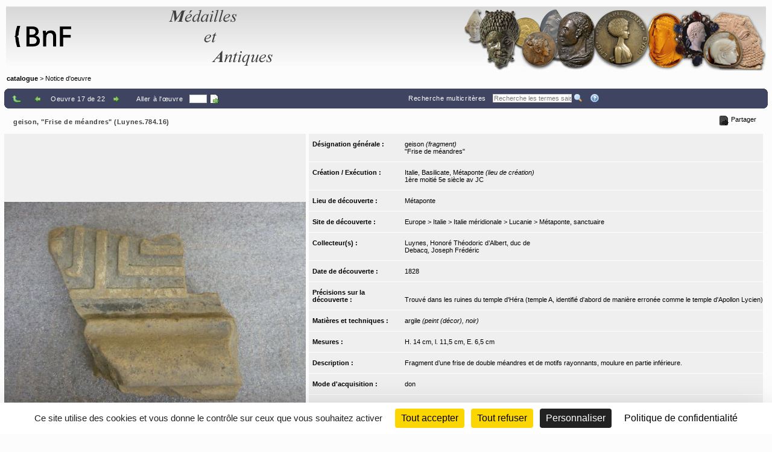

--- FILE ---
content_type: text/css;charset=UTF-8
request_url: https://medaillesetantiques.bnf.fr/rsrc/css/collectionBuilder/wmCommonResponsiveDesignStyle.css?v=9.23.10
body_size: 1055
content:
/*
* 2021 A&A Partners WebMuseo common CSS specs for CollectionBuilder pages, for a default and common Responsive Design
* This file manages the elements style - decorative - specs
* Author: J�r�me Chauvin for A&A Partners
*/


/* ****************** */
/* Adaptative Design  */
/* ****************** */


@media (max-width: 992px) {

	#mainContent td,
	#mainContent th {
	    border: none;
	}
		
	.nav.primary div, 
	.nav.primary table, 
	.nav.primary .navLeft, 
	.nav.primary .navRight, 
	.searchBody .cont1, 
	.searchBody .cont1 .cont2, 
	.ficheBody .textContent {
	    background-image: none !important;
	}
}

/* Tablet and smaller */
@media (max-width: 800px) {

	/*
	nav * {
		font-size: 11px;
	}
	*/
	
	.MenuModule .menuBody.subVertical .menuItem {
	    border-top: none !important;
	}
	
	
	/* --- Search Page  --- */
	#mainContainer.ws_searchPage .searchBody .searchFields * {
	    font-size: 12px;
	}	
	

	#mainContainer.ws_searchPage #mainContent .searchBody .cont1 {
		background-color: transparent; 
	}
	
	.call-action .share-tab {
	    border-left: 1px solid #a79687;
	}
	
	.nav .menuBody.subHorizontal.menuCollection > .menuItem.has-sub > .menuHeader .menuTxt {
	    /*text-shadow: 0.1em 0.25em 0.2em;*/ /* no color, it will take the defined color for the text */
	    font-weight: bold;
	}
}


#copyright.aa-partners.webmuseo {
	white-space: normal;
}

/***********************************************
 **      WM responsive mode table 
 ***********************************************/
@media screen and (max-width: 750px) and (orientation: portrait) {
	#mainContainer.wm_resultsPage #mainContent .wide .noPrint .navLeft .navLeftButtons.topNavLeftButtons .menuItem.rootMenu.has-sub:after {
	   content: var(--tableModeInformation);
       background: var(--lightGrey);
       border-radius: 15px;
       box-shadow: rgba(0, 0, 0, 0.24) 0px 3px 8px;
       font-size: 18px;
       color: var(--redFontColor);
       text-wrap: pretty;
       background-image: url(../../img/mobile-icon.svg);
       background-repeat: no-repeat;
       background-position: top;
       background-position-y: 0.3em;
	}
}

@media screen and (max-width: 821px) {
	#mainContainer.wm_resultsPage #mainContent .viewBody thead tr {
		border-bottom: 1px solid var(--black)!important;
	}
}



--- FILE ---
content_type: text/css;charset=UTF-8
request_url: https://medaillesetantiques.bnf.fr/ws/catalogue/css/main-style.css
body_size: 2538
content:
/*
 * @author: J�r�me Chauvin for A&A Partners (www.aa-part.com) and WebMuseo (www.webmuseo.com)
 * creation date: 2009-04-24
 * common style for all web browsers
 */
/*---- Styles  ----*/
/* ---------------------------------------------- */
/* --- Base Html elements style specificities --- */
/* ---------------------------------------------- */

html {
	direction: ltr;
	cursor: default; /* le texte aura comme curseur la fl�che au lieu du curseur de s�lection */
}

body {
	background-color: #fcfcfc !important;
	
}

a img {
	border: none;
}


label {
	cursor: pointer;
}

p {
	/*font-size: 0.8em;*/
}

.hiddenTitle {
	/*display: none;*/
	visibility: hidden;
}

/***********************************************
 **                 HEADER
 ***********************************************/


.headerBackground {
	background: transparent url('../img/barre.png') repeat-x scroll 0% 0%;
}

/*
.headerForeground {
	background: transparent url('../img/bandeau-logo-titre.png') no-repeat scroll 0% 0%;
}
*/

.headerForegroundRight {
	background: transparent url('../img/bandeau-frise.png') no-repeat scroll 0% 0%;
	/*
	background: url("../img/bandeau-frise.png") repeat-x scroll 0 0 transparent;
	*/
}



#logo {
  float: left;
}


#header img, #header h1 {
        display: inline;
        padding: 10px;
        white-space: nowrap;
        border-width: 0px;
}

#header a, 
#header a:hover {
        text-decoration: none;
}

#header h1 {
        font-size: 1.6em;
}

#cheminDeFer {
	/*font-size: 0.8em;*/
}

#cheminDeFer  a.main {
	font-weight: bold;
}

#cheminDeFer  a {
	text-decoration: none;
}

/***********************************************
 **                MENU BAR
 ***********************************************/

#menubar {
	/*font-size: 0.8em;*/
}

#menubar * {
	display: inline;
}

#menubar a,
#searchBox a {
	text-decoration: none;
}

#menubar a.actualPage {
	font-size: 1.1em;
	font-weight: bold;
}


#menubar input,
#searchBox input {
	border-style: none;
}

#menubar a:hover,
#searchBox a:hover {
	text-decoration: underline;
}

#menubar #btonPrivate {
	background-color: transparent;
}

/***********************************************
 **               MAIN CONTENT
 ***********************************************/

a.titleLink {
	text-decoration: none;
}

a.titleLink:hover {
	text-decoration: underline;
}

.makeMeMyToolTip img {
    opacity: 0.5;
	filter: alpha(opacity=50);
	-moz-opacity: 0.5;	
}

.makeMeMyToolTip img.tnail {
    opacity: 1;
    filter: alpha(opacity=100);
	-moz-opacity: 1;	
}



#messageList, #newsList, #dataList {
	/*border-right-style: dotted;*/
}





.curvyCornersRound1 {
	border-radius: 1ex;
	-webkit-border-radius: 1ex;
	-moz-border-radius: 1ex;
}

.curvyCornersRound2 {
	border-radius: 2ex;
	-webkit-border-radius: 2ex;
	-moz-border-radius: 2ex;
}

.curvyCornersRound3 {
	border-radius: 3ex;
	-webkit-border-radius: 3ex;
	-moz-border-radius: 3ex;
}


#content #gallery #searchBox form fieldset {
	border: none;
}

#content #gallery #searchBox #quickSearch { 
	border: 1px solid #ccc;
}


#content #gallery #btonQuickSearch,
#content #gallery #btonAdvSearch::after {
	/* simple point position: */
	/*
	background: url("../img/sprite.png") -489px 2px no-repeat;
	*/
	
	/* grey right arrow position: */
	background: url("../img/sprite.png") -356px -586px no-repeat;
}


#content #gallery img {
	display: block;
}

#content #gallery div.updateInfo img {
	display: inline;
}

div.updateInfo a {
	text-decoration: none;
}

#content #gallery p span.museumHomeGo {
	/*background: transparent url('/rsrc/img/house_go.gif') no-repeat;*/
	background: transparent url('/rsrc/img/bullet_go.gif') no-repeat;
}

#content #gallery p span.cityName {
	font-weight: bold;
}

#content h2 {
	font-size: 1.1em;
	border-bottom-style: solid;
}

#content h3 a {
	text-decoration: none;
}

#content h3 a:hover {
	text-decoration: underline;
}

#content .subShowcase a img {
	/*border: none;*/
	border-color: transparent;
}

#content .subShowcase a img,
#content .subShowcase a:hover img {
	border-style: solid;
}


div.previousAndNextLinks {
	font-size: 0.7em;	
}

#dataList .data .dataIllustration {
	font-size: 0.8em;
	font-style: italic;
}

#messageList .item,
#newsList .item,
#dataList .data {
	border-bottom: 1px dotted lightgrey;
}


#messageList .updateDate,
#newsList .updateDate {
	font-size: 0.8em;
	font-style: italic;
}

#messageList div.item h5,
#messageList div.item div.update,
#newsList div.item h5,
#newsList div.item div.update,
#dataList div.item h5,
#dataList div.item div.update,
div.pageUpdate {
	color: #B96D00;
	font-size: 0.7em;
	font-style: italic;
	font-weight: normal;
}

#subShowcasesBlock div.addNewElement {
	text-align: center;
}

div.addNewElement {
	font-size: 0.8em;
}



/***********************************************
 **                FOOTER
 ***********************************************/

.footerDefaultLink, 
.footerDefaultLinkLeft, 
.footerDefaultLinkRight, 
.footerDefaultLinkCenter {
	text-decoration: none;
	font-size: 0.9em;
	font-family: Verdana, Arial, Helvetica, sans-serif;
	/*border-style: dotted;
	border-color: gray;
	*/
	color: #ccc;
}



#footerContent a {
	text-decoration: none;
}

/***********************************************
 **                EXPO
 ***********************************************/

.showcaseImgInformations {
	font-size: 0.9em;
}

.subShowcase {
	border-style : solid;
}

div.showcaseObjectsImageAnimation {
	/*background-color: black;*/
	background-color: transparent;
}

div.showcasePaths {
	background: url('/rsrc/img/chart_line.png') no-repeat;	
}

div.showcasePaths span.label {
	font-size: 10pt;
}

.showcasePathItems li {
	display: inline;
	font-size: 0.7em;
}

.showcasePathItems li a {
	text-decoration: none;
}

.showcasePathItems li a:hover {
	text-decoration: underline;
}

ul.showcasePaths {
	margin-bottom: 1em;
	text-align: justify;
}


ul.showcasePaths li {
	display: inline;
	list-style: none;
}



ul.showcasePathItems li.firstShowcasePathItem {
	background: transparent url('/rsrc/img/bullet_green.png') no-repeat 0px 0px;
}



p.showcaseAuthor, p.author {
	font-weight: bold;
	font-style: italic;	
}


li.showcaseLink,
li.downloadFileLink,
li.linkToVisit,
li.showcaseObject,
li.showcaseObjectsList {
	list-style: none;
}

li.showcaseLink,
li.linkToVisit {
	/*background: transparent url('/rsrc/img/link.png') no-repeat 0px 4px;*/
	background: transparent url('/rsrc/img/bullet_go.gif') no-repeat 0px 0px;
}

li.downloadFileLink {
	background: transparent url('/rsrc/img/file_go.png') no-repeat 0px 0px;
}



li.showcaseObject {
	background: transparent url('/rsrc/img/notice_view_detail.png') no-repeat 0px 3px;
}

li.showcaseObjectsList{
	/*background: transparent url('/rsrc/img/noticesList.png') no-repeat 0px 0px;*/
}


li.showcaseLink span.showcaseLink,
li.downloadFileLink span.downloadFileLink,
li.linkToVisit span.linkToVisit,
li.showcaseObject span.showcaseObject,
li.showcaseObjectsList span.showcaseObjectsList {
	/*font-size: 0.7em;*/
}

li.showcaseLink span.showcaseLink a,
li.downloadFileLink span.downloadFileLink a,
li.linkToVisit span.linkToVisit a,
li.showcaseObject span.showcaseObject a,
li.showcaseObjectsList span.showcaseObjectsList a {
	font-size: 0.9em;
}

li.showcaseLink span.showcaseLink a {
	font-style: italic;
	text-decoration: none;
}

li.showcaseLink span.showcaseLink span.commentaire a.commentaireLink {
	font-size: 1em;
	text-decoration: none;
}

li.showcaseObjectsList span.showcaseObjectsList {
	background: transparent url(/rsrc/img/noticesList.png) no-repeat 0px 0px;
}

li.showcaseLink .commentaire {
	background: transparent url('/rsrc/img/commentaire.png') no-repeat 0px 0px;
	font-style: italic;
	font-size: 0.7em;
}


p.showcaseLinks,
p.linksToVisit {
	background: transparent url('/rsrc/img/world_link.png') no-repeat 0px 0px;
}

p.showcaseObjects {
	background: transparent url('/rsrc/img/eye.png') no-repeat 0px 0px;
}

p.linksToDownloadableFiles {
	background: transparent url('/rsrc/img/bt_download.png') no-repeat 0px 0px;
}

p.showcaseLinks span.label,
.showcaseObjects span.label,
p.linksToDownloadableFiles span.label,
p.linksToVisit span.label {
	font-size: 1.1em;
}


.showcaseTitle a {
	display:inline;
}


#addMoreSubShowcases {
	border: thin dotted black;
} 
 
#addMoreSubShowcases {
	text-align: center;	
	font-size: 0.8em;
}

#addMoreSubShowcases div.addNewElement {
	display: inline;
}

.helpTxt {
	font-size: 0.75em;
	font-style: italic;
}

/* ****************** */
/*      Specific      */
/* ****************** */


#navBar {
	font-size: 0.9em;
}


#navBar a.homeLink {
	font-weight:bold;
}

#navBar a {
	text-decoration:none;
}

/*
#navBar,
#navBar a,
#newsList div.item h5 {
	color:#985730;
}


div.nav primary, div.primary div, #menuBar, .csMain {
	background-color: #985730;
	color: #fff;
}

div.primary td, div.primary a {
	color: #fff;
}
*/


.nav a[rel='up']:hover,
.nav a[rel='prev']:hover,
.nav a[rel='next']:hover,
.nav a[rel='help']:hover,
.nav a.thickbox:hover,
a#TB_closeWindowButton {
	text-decoration: none;
}

#sharingToolsCell a#permaLink::before, 
#permalinkCell a#permalink::before {
    background-image: url('/rsrc/img/page_link.png?thumbl=40&thumbc=FFF');
}

#openSharingTools::before {
    background-image: url('/rsrc/img/page_go.png?thumbl=40&thumbc=FFF');
}



--- FILE ---
content_type: text/css;charset=UTF-8
request_url: https://medaillesetantiques.bnf.fr/rsrc/css/collectionBuilder/results-with-fa.css
body_size: 989
content:
@import url('defaultVars.css');
@import url('../../js/library/fontawesome/pro-6.7.2/css/all.css');
/* "sharp-solid" isn't included in the "all" and has to be added separately: */
@import url('../../js/library/fontawesome/pro-6.7.2/css/sharp-solid.css');


/*#viewData */.mosaic .tableBody .displayContainerOuter .displayContainer .imageLink.w-empty-file a {
    display: flex;
    font-size: inherit !important;
}



.empty-file.fa { /* fa-file fa-6x */
	width: inherit;
    height: inherit;
    position: relative;
    display: flex;
/*     background: var(--lightGrey); */
    font-size: 6em !important;
    align-content: center;
    align-items: center;
    align-self: center;
    
/*     text-shadow: var(--darkGrey) 0px 0px 0.05em; */
}

/* a bit bigger in the DataBrowser: */
#viewData .empty-file.fa { 
	font-size: 8em;
} 

.empty-file.fa::before,
.empty-file.fa::after {
    width: inherit;
    height: inherit;
    align-content: center;
}


--- FILE ---
content_type: application/x-javascript;charset=UTF-8
request_url: https://medaillesetantiques.bnf.fr/rsrc/js/mvc/collectionBuilder/PageDetailView.js?v=9.23.10
body_size: 7150
content:
"use strict";

define(['jquery', 'underscore', 'backbone', 'backbonerelational', 'GlobalUtilities', 'AbstractCollectionPageView', 'hammerjs'], function ($, _, Backbone, RelationalModel, GlobalUtilities, AbstractCollectionPageView, Hammer) {
  'use strict';

  var oView = AbstractCollectionPageView.extend({
    events: {
      'click .wmBtnAddToFolder': 'addToFolder',
      'click .wmBtnAddToBasket': 'addToBasket',
      'click .wmSkwBtnOpenForm': 'onClickShareKeywordOpenForm',
      'click .wmSkwBtnSubmitForm': 'onClickShareKeywordSubmitForm',
      'click .inputQuickSearch .btnConfirm': 'onClickQuickSearch',
      'click .inputGoToPage .btnConfirm': 'onClickGoToPage'
    },
    addToFolder: function addToFolder() {
      var ids = ['' + this.model.get('recId')];
      this.requestAddToFolder(ids);
    },
    addToBasket: function addToBasket() {
      var ids = ['' + this.model.get('recId')];
      this.requestAddToBasket(ids);
    },
    $sharedKeywordFormContainer: null,
    onClickShareKeywordOpenForm: function onClickShareKeywordOpenForm(event) {
      var $eventSrc = $(event.currentTarget);
      GlobalUtilities.openDialog(this.$sharedKeywordFormContainer);
    },
    onClickShareKeywordSubmitForm: function onClickShareKeywordSubmitForm(event) {
      event.preventDefault();
      var pThis = this;
      var inputKeyword = $('#sharedKeyWord').val().trim();
      if (inputKeyword == '') {
        pThis.showErrorMsg('Vérifiez les informations renseignées (champ obligatoire)');
        return false;
      }
      var msg = 'Vous avez renseigné :\n';
      msg += '------------------------------\n\n';
      msg += 'Mot-clé participatif : ' + inputKeyword + '\n\n';
      msg += 'Si ces informations vous conviennent, souhaitez-vous envoyer votre proposition ?';
      this.showPopupMsg(msg, {
        allowOutsideClick: false,
        showCancelButton: true,
        callbackConfirm: $.proxy(function () {
          pThis.model.setDisplayPageWaitingMask(true);
          $.ajax({
            async: false,
            url: pThis.model.get('hrefSharedKeywordSubmitForm'),
            type: 'post',
            data: {
              jsonData: JSON.stringify({
                newKeyword: inputKeyword
              })
            },
            dataType: 'json'
          }).done(function (json, textStatus, jqXHR) {
            if (json.status === true) {
              pThis.showPopupMsg(json.message, {
                callbackConfirm: function callbackConfirm() {
                  pThis.$sharedKeywordFormContainer.find('input').val('');
                  GlobalUtilities.closeDialog(pThis.$sharedKeywordFormContainer);
                },
                callbackCancel: function callbackCancel() {
                  pThis.$sharedKeywordFormContainer.find('input').val('');
                  GlobalUtilities.closeDialog(pThis.$sharedKeywordFormContainer);
                }
              });
            } else {
              pThis.showErrorMsg(json.message);
            }
          }).fail(function (jqXHR, textStatus, errorThrown) {
            pThis.showErrorMsg(errorThrown);
          }).always(function (arg1, textStatus, arg3) {
            setTimeout(function () {
              pThis.model.setDisplayPageWaitingMask(false);
            }, 1000);
          });
        }, this)
      });
      return false;
    },
    initializeSharedKeywordDialog: function initializeSharedKeywordDialog($elemContainer) {
      var dialogWidth = GlobalUtilities.getPortViewWidth(window) * 0.5;
      dialogWidth = Math.max(dialogWidth, 600);
      var optDialog = {
        modal: true,
        width: dialogWidth,
        resizable: true,
        open: function open() {
          $elemContainer.removeClass('hideForAction');
          $elemContainer.find('input').trigger('select');
        },
        autoOpen: false
      };
      GlobalUtilities.initDialog($elemContainer, optDialog);
    },
    /**
     * @override
     */
    initialize: function initialize(attributes, options) {
      AbstractCollectionPageView.prototype.initialize.apply(this, arguments);
      this.initSharedKeyword();
    },
    initSharedKeyword: function initSharedKeyword() {
      this.$sharedKeywordFormContainer = this.$el.find('#l-wmSharedKeyContainer-form');
      if (this.$sharedKeywordFormContainer.length === 0) {
        return;
      }
      var pThis = this;
      var $wmSharedKeyContainer = $('#l-wmSharedKeyContainer').detach();
      var $showcaseObjetContainer = $('.showcaseObjetContainer');
      $showcaseObjetContainer.prepend($wmSharedKeyContainer);
      this.$el.addClass('wmJs-pageWithSharedKeyword');
      pThis.initializeSharedKeywordDialog(this.$sharedKeywordFormContainer);
    },
    onClickGoToPage: function onClickGoToPageF(event) {
      var srcElement = event.target;
      var $srcElement = $(srcElement);
      var inputReference = $srcElement.attr('data-inputReference');
      var $inputReference = $srcElement.closest('.' + inputReference);
      var val = $inputReference.find('input').val();
      var nextUrl = window.location.href;
      if (val) {
        try {
          var nextPage = parseInt(val.trim(), 10);
          if (nextPage > 0) {
            nextUrl = GlobalUtilities.setParameterInURL(nextUrl, 'index', nextPage);
          }
        } catch (e) {}
      }
      window.location.replace(nextUrl);
    },
    /**
     * @override
     * @returns {oView}
     */
    render: function render() {
      AbstractCollectionPageView.prototype.render.apply(this, arguments);
      var pThis = this;
      this.$el.addClass('hideForLoading');
      this.renderToolBar();
      this.$el.removeClass('hideForLoading');
      var myElement = this.$el.find('#mainContainer').get(0);

      /** /!\ IMPORTANT
       In order to leave the mouse alone when user want to select a text, on a desktop experience
       (classic computer with mouse, or even selection with Keyboard, like CTRL+A or with the arrows keys)
       */
      delete Hammer.defaults.cssProps.userSelect;

      //Adds the "inputClass: Hammer.TouchInput" to only allow the swipe gestures when the device can do it
      //and to avoid it on a desktop/lap-top computer with a mouse while dragging or making a text selection
      //(which isn't a real "drag and drop" even for swipe left/right or up/down features).
      var hammertime = new Hammer(myElement, {
        direction: Hammer.DIRECTION_HORIZONTAL,
        inputClass: Hammer.TouchInput
      });
      hammertime.on('swipeleft', function (ev) {
        var $a = pThis.$el.find('#mainContainer .objectNext a');
        if ($a.length > 0) {
          var href = $a.attr('href');
          window.location.replace(href);
        }
      });
      hammertime.on('swiperight', function (ev) {
        var $a = pThis.$el.find('#mainContainer .objectPrev a');
        if ($a.length > 0) {
          var href = $a.attr('href');
          window.location.replace(href);
        }
      });
      window.postMessage({
        'action': 'PageViewRenderFinish'
      }, '*');
      return this;
    }
  });
  return oView;
});
//# sourceMappingURL=PageDetailView.js.map


--- FILE ---
content_type: application/x-javascript;charset=UTF-8
request_url: https://medaillesetantiques.bnf.fr/rsrc/js/mvc/wmWidget/AbstractWidgetModel.js?v=9.23.10
body_size: 27591
content:
"use strict";

define(['jquery', 'underscore', 'backbonerelational', 'GlobalUtilities', 'AbstractViewModel'], function ($, _, RelationalModel, GlobalUtilities, AbstractViewModel) {
  'use strict';

  var oModel = AbstractViewModel.extend({
    isWithText: function isWithText() {
      return this.get('withText');
    },
    isWithThumb: function isWithThumb() {
      return this.get('withThumb');
    },
    hasZoomSrc: function hasZoomSrc() {
      if (this.get('imgThumbBigSrc')) {
        return true;
      }
      return false;
    },
    hasThumb: function hasThumb() {
      // var flag = !GlobalUtilities.checkVarIsNullOrEmpty(this.get("imageUrlThumb"));
      var flag = !GlobalUtilities.checkVarIsNullOrEmpty(this.get('imgThumbSrc'));
      return flag;
    },
    parse: function parse(newModel) {
      var pThis = this;

      // first check if key in newModel exsit, if not set to null;
      _.each(_.keys(this.attributes), function (attrName, index) {
        if (attrName == 'currentView') {
          return;
        }
        if (attrName == 'modificationKind') {
          return;
        }
        if (attrName == 'initValue') {
          return;
        }
        if (attrName == 'curShowIndex') {
          return; // FKEYSET Gallery
        }
        if (_.has(newModel.attributes, attrName)) {
          pThis.set(attrName, newModel.get(attrName));
        } else {
          pThis.set(attrName, null);
        }
      });
      _.each(_.keys(newModel.attributes), function (attrName, index) {
        if (!_.has(pThis.attributes, attrName)) {
          pThis.set(attrName, newModel.get(attrName));
        }
      });

      // if (!newModel.getErrorMsg()) {
      // this.setErrorMsg(null);
      // }

      // this.trigger('change', this);

      return newModel;
    },
    isMultiModify: function isMultiModify() {
      return this.get('mmrId') !== undefined;
    },
    isModeSwitchable: function isModeSwitchable() {
      return this.get('modeSwitchable');
    },
    setModeWrite: function setModeWrite() {
      if (this.isEditable()) {
        this.set('mode', 'write');
      }
    },
    setModifiable: function setModifiable(isModifiable) {
      this.set('editable', GlobalUtilities.parseBoolean(isModifiable));
    },
    setSetable: function setSetable(isSetable) {
      this.set('isSetable', GlobalUtilities.parseBoolean(isSetable));
    },
    setIsContentVisble: function setIsContentVisble(isContentVisble) {
      this.set('isContentVisble', GlobalUtilities.parseBoolean(isContentVisble));
    },
    isEditable: function isEditable() {
      return this.get('editable');
    },
    isEditing: function isEditing() {
      return this.get('editing');
    },
    setEditing: function setEditing(editing) {
      this.set('editing', GlobalUtilities.parseBoolean(editing));
    },
    isModifiable: function isModifiable() {
      return this.isEditable();
    },
    isSetable: function isSetable() {
      return this.get('isSetable');
    },
    isContentVisble: function isContentVisble() {
      return this.get('isContentVisble');
    },
    isStable: function isStable() {
      return this.get('stable');
    },
    setStable: function setStable(stable, options) {
      this.set('stable', GlobalUtilities.parseBoolean(stable), options);
    },
    initFieldStateFromWidgetResult: function initFieldStateFromWidgetResult(eWidgetResult, resouceSetModel) {
      if (!eWidgetResult || !resouceSetModel) {
        return;
      }
      if (this.isMultiModify()) {
        return;
      }
      var xeWidgetResult = XMLTools.convertToXE(eWidgetResult);
      var xeElem = null;
      if (xeWidgetResult) {
        if (xeWidgetResult.tagName === 'SetFieldValueResult' || xeWidgetResult.tagName === 'GetFieldValueResult') {
          xeElem = xeWidgetResult;
        } else if (xeWidgetResult.getChild('SetFieldValueResult')) {
          xeElem = xeWidgetResult.getChild('SetFieldValueResult');
        } else if (xeWidgetResult.getChild('GetFieldValueResult')) {
          xeElem = xeWidgetResult.getChild('GetFieldValueResult');
        } else if (xeWidgetResult.tagName === 'CollectionWidgetResult') {
          // CollectionWidgetResult does not contain SetFieldValueResult
          return;
        }
      }
      var hideByRule = false;
      var lockByRule = false;
      var isSetable = GlobalUtilities.parseBoolean(xeElem.getAttribute('isSetable'));
      var isModifiable = GlobalUtilities.parseBoolean(xeElem.getAttribute('isModifiable'));
      var isContentVisble = GlobalUtilities.parseBoolean(xeElem.getAttribute('isContentVisble'));
      var nullable = GlobalUtilities.parseBoolean(xeElem.getAttribute('nullable'));
      if (isContentVisble) {
        hideByRule = false;
      } else {
        hideByRule = true;
      }
      if (!isModifiable || !isSetable) {
        lockByRule = true;
      } else {
        lockByRule = false;
      }
      resouceSetModel.setHideByRule(hideByRule);
      resouceSetModel.setLockByRule(lockByRule);
      resouceSetModel.setNullable(nullable);
    },
    isScheduleRedraw: function isScheduleRedraw() {
      return this.get('scheduleRedraw');
    },
    setScheduleRedraw: function setScheduleRedraw(scheduleRedraw, options) {
      scheduleRedraw = GlobalUtilities.parseBoolean(scheduleRedraw);
      this.set('scheduleRedraw', scheduleRedraw, options);
    },
    getFieldName: function getFieldName() {
      return this.get('fieldName');
    },
    getFieldId: function getFieldId() {
      return this.get('fieldId');
    },
    getFieldRef: function getFieldRef() {
      return this.get('fieldRef');
    },
    getTableId: function getTableId() {
      return this.get('tableId');
    },
    getRecordId: function getRecordId() {
      return this.get('recordId');
    },
    getMmrId: function getMmrId() {
      return this.get('mmrId');
    },
    getFieldFilter: function getFieldFilter() {
      return this.get('fieldFilter');
    },
    getFieldLabel: function getFieldLabel() {
      return this.get('fieldLabel');
    },
    getValueLabel: function getValueLabel() {
      return this.get('valueLabel');
    },
    setValueLabel: function setValueLabel(valueLabel, options) {
      this.set('valueLabel', valueLabel, options);
    },
    doSync: function doSync() {
      var pThis = this;
      if (!this.isStable()) {
        return;
      }
      var xeGetFieldValue = this.buildGetValueXe();
      var currentToken = this.getRequestToken(true);
      this.requestWidgetResultXe(xeGetFieldValue, function (eWidgetResult) {
        if (eWidgetResult instanceof Element && !(eWidgetResult instanceof XMLElement)) {
          eWidgetResult = XMLTools.convertToXE(eWidgetResult);
        }
        pThis.onSynServerData(eWidgetResult, currentToken);
      });
    },
    eWidgetResultGetErrorMsg: function eWidgetResultGetErrorMsg(eWidgetResult) {
      if (!eWidgetResult) {
        return null;
      }
      var esPSValueLabel = eWidgetResult.getChildNodesByTagName('Error');
      // var esPSValueLabel = eWidgetResult.getElementsByTagName('Error');
      if (!esPSValueLabel || esPSValueLabel.length == 0) {
        return null;
      }
      var child = esPSValueLabel[0].getChild();
      if (child && child.data) {
        return child.data;
      } else {
        var resLabel = XMLTools.getChildData(esPSValueLabel);
        return resLabel;
      }
    },
    getRecordModifView: function getRecordModifView() {
      var currentView = this.get('currentView');
      var $panel = currentView.$el.closest('[id^=panel_recordModifyDiv_]');
      var v = $panel.data('view');
      if (!v) {
        // widget in nested block div
        $panel = currentView.$el.closest('[id^=pageDivId_]');
        v = $panel.data('view');
      }
      return v;
    },
    onSetFieldValueResult: function onSetFieldValueResult(eWidgetResult, versionModifWhenSend) {
      var v = this.getRecordModifView();
      v.updateFromSetFieldValueResponse(eWidgetResult, versionModifWhenSend);
      var pThis = this;
      var $tmpDiv = $('<div style="display:none;"/>');
      $('body').append($tmpDiv);

      // var errorMsg = this.eWidgetResultGetErrorMsg(eWidgetResult);
      var errorMsg = this.parseErrorMsg(eWidgetResult);
      if (errorMsg) {
        var versionModifRtnRequest = v.model.getPageVersionModif();
        if (versionModifRtnRequest > versionModifWhenSend) {
          // there is local change happened, ignore this round request
          console.log('There is local change happened, ignore this response from server.  versionModifSend = ' + versionModifWhenSend + ', versionModifRtnRequest = ' + versionModifRtnRequest);
        } else {
          pThis.setErrorMsg(errorMsg);
        }
      } else {
        pThis.setErrorMsg(null);
        var psValueLabel = Manager.eWidgetResultGetPSValueLabel(eWidgetResult);
        if (psValueLabel) {
          if (pThis.getWidgetDataType() === 'Email') {
            $tmpDiv.text(psValueLabel);
          } else {
            $tmpDiv.html(psValueLabel);
          }
          var checkInterval = window.setInterval(function () {
            var resouceSetModel = $tmpDiv.find('.' + pThis.getViewContainterClassName()).data('viewModel');
            if (resouceSetModel) {
              window.clearInterval(checkInterval);
              var versionModifRtnRequest = v.model.getPageVersionModif();
              if (versionModifRtnRequest > versionModifWhenSend) {
                // there is local change happened, ignore this round request
                console.log('There is local change happened, ignore this response from server.  versionModifSend = ' + versionModifWhenSend + ', versionModifRtnRequest = ' + versionModifRtnRequest);
                return;
              }
              pThis.initFieldStateFromWidgetResult(eWidgetResult, resouceSetModel);
              pThis.updateFromNewModel(resouceSetModel);
              pThis.setScheduleRedraw(true);
              $tmpDiv.remove();
            }
          }, 60);
        } else {
          var versionModifRtnRequest = v.model.getPageVersionModif();
          if (versionModifRtnRequest > versionModifWhenSend) {
            // there is local change happened, ignore this round request
            console.log('There is local change happened, ignore this response from server.  versionModifSend = ' + versionModifWhenSend + ', versionModifRtnRequest = ' + versionModifRtnRequest);
          } else {
            pThis.initFieldStateFromWidgetResult(eWidgetResult, this);
            pThis.clearValue();
            pThis.setScheduleRedraw(true);
          }
        }
      }
      this.setStable(true);
    },
    onSynServerData: function onSynServerData(eWidgetResult, currentToken) {
      var pThis = this;
      var $tmpDiv = $('<div style="display:none;"/>');
      $('body').append($tmpDiv);
      var errorMsg = this.eWidgetResultGetErrorMsg(eWidgetResult);
      pThis.setErrorMsg(errorMsg);
      var psValueLabel = Manager.eWidgetResultGetPSValueLabel(eWidgetResult);
      if (psValueLabel) {
        $tmpDiv.html(psValueLabel);
        var checkInterval = window.setInterval(function () {
          var resouceSetModel = $tmpDiv.find('.' + pThis.getViewContainterClassName()).data('viewModel');
          if (resouceSetModel) {
            if (errorMsg) {
              // Error msg can come from widget result GetFieldValue, which is not in field model
              resouceSetModel.setErrorMsg(errorMsg);
            }
            window.clearInterval(checkInterval);
            $tmpDiv.remove();
            var shouldUpdateLocalWidget = true;
            if (pThis.isEditing()) {
              shouldUpdateLocalWidget = false;
            }
            if (!pThis.isStable()) {
              //  There is already ajax request on going, ignore this update request
              shouldUpdateLocalWidget = false;
            }
            if (currentToken && currentToken > 0 && pThis.getRequestToken() > currentToken) {
              shouldUpdateLocalWidget = false; // there is local change
            }
            if (shouldUpdateLocalWidget) {
              pThis.initFieldStateFromWidgetResult(eWidgetResult, resouceSetModel);
              pThis.updateFromNewModel(resouceSetModel);
              pThis.setStable(true);
              pThis.setScheduleRedraw(true);
            }
          }
        }, 60);
      } else {
        pThis.clearValue();
        pThis.setScheduleRedraw(true);
      }
    },
    getExistingValue: function getExistingValue() {
      var xeGetFieldValue = this.buildGetValueXe();
      var xeWidgetResult = this.requestWidgetResultXeSync(xeGetFieldValue);
      return Manager.eWidgetResultGetPSValue(xeWidgetResult);
    },
    sendSetFieldValue: function sendSetFieldValue(psValue, localVersionAtThisValue) {
      var pThis = this;
      var xeCommand = this.buildSetValueXe(psValue);
      var recordView = this.getRecordModifView();
      var versionModifWhenSend = recordView.model.getPageVersionModif();
      versionModifWhenSend = versionModifWhenSend + 1;
      recordView.model.setPageVersionModif(versionModifWhenSend);

      // var xeCommandResult = this.requestWidgetResultXeSync(xeCommand);
      //
      // if(this.get('localChangeVersion') > localVersionAtThisValue){
      //   console.log('new change happend ignore server response');
      // } else {
      //   this.onSetFieldValueResult(xeCommandResult, versionModifWhenSend)
      //   this.set('lastStableVersion', localVersionAtThisValue);
      // }

      this.requestWidgetResultXe(xeCommand, function (eWidgetResult) {
        if (eWidgetResult instanceof Element && !(eWidgetResult instanceof XMLElement)) {
          eWidgetResult = XMLTools.convertToXE(eWidgetResult);
        }
        var xeCommandResult = eWidgetResult;
        if (pThis.get('localChangeVersion') > localVersionAtThisValue) {
          console.log('new change happend ignore server response');
        } else {
          pThis.onSetFieldValueResult(xeCommandResult, versionModifWhenSend);
          pThis.set('lastStableVersion', localVersionAtThisValue);
        }
        pThis.getCurrentView().showRequesting(false);
      });
    },
    sendClearValue: function sendClearValue() {
      var xeValue = null;
      this.doSendSetValue(xeValue);
    },
    doSendSetValue: function doSendSetValue(xeValue) {
      this.updateLocalChangeVersion();
      var localVersionAtThisValue = this.get('localChangeVersion');
      var recordModifView = this.getRecordModifView();
      recordModifView.requestSendSetFieldValue(this.getCurrentView(), xeValue, localVersionAtThisValue);
    },
    /**
     *
     * @returns {XMLElement}
     */
    buildGetValueXe: function buildGetValueXe() {
      var xeGetFieldValue = null;
      if (this.isMultiModify()) {
        xeGetFieldValue = new XMLElement('GetMMRFieldValue');
        xeGetFieldValue.setAttribute('mmrId', this.get('mmrId'));
      } else {
        xeGetFieldValue = new XMLElement('GetFieldValue');
        xeGetFieldValue.setAttribute('recordId', this.get('recordId'));
      }
      xeGetFieldValue.setAttribute('includeModGUIData', 'false');
      xeGetFieldValue.setAttribute('objectType', 'TABLE');
      xeGetFieldValue.setAttribute('objectPSId', this.get('tableId'));
      xeGetFieldValue.setAttribute('fieldPSId', this.get('fieldId'));
      return xeGetFieldValue;
    },
    buildSetValueXe: function buildSetValueXe(xeValue) {
      if (!xeValue) {
        xeValue = new XMLElement('NullValue');
      }
      var xeSetFieldValue = null;
      if (this.isMultiModify()) {
        xeSetFieldValue = new XMLElement('SetMMRFieldValue');
        xeSetFieldValue.setAttribute('mmrId', this.get('mmrId'));
        if (!this.get('modificationKind')) {
          this.set('modificationKind', 'set', {
            // default modif
            // kind is set
            silent: true
          });
        }
        var type = this.get('modificationKind');
        if ('vide' == type) {
          type = 'set';
          xeValue = new XMLElement('NullValue');
        }
        xeSetFieldValue.setAttribute('modificationKind', type);
        if (type == 'searchReplace') {
          var currentView = this.get('currentView');
          var searchValue = currentView.$el.find('input[name=wmInputValueSearched]').val();
          xeSetFieldValue.setAttribute('searchValue', searchValue);
        }
        if (this.get('mainTablePSId')) {
          xeSetFieldValue.setAttribute('mainTablePSId', this.get('mainTablePSId'));
        }
        if (this.get('blockFieldPSId')) {
          xeSetFieldValue.setAttribute('blockFieldPSId', this.get('blockFieldPSId'));
        }
      } else {
        xeSetFieldValue = new XMLElement('SetFieldValue');
        xeSetFieldValue.setAttribute('recordId', this.get('recordId'));
      }
      xeSetFieldValue.setAttribute('returnHTMLLabel', 'true');
      xeSetFieldValue.setAttribute('objectType', 'TABLE');
      xeSetFieldValue.setAttribute('objectPSId', this.get('tableId'));
      xeSetFieldValue.setAttribute('fieldPSId', this.get('fieldId'));
      xeSetFieldValue.appendChild(xeValue);
      return xeSetFieldValue;
    },
    // useful in popup create new, slide create new
    buildValueFromRecId: function buildValueFromRecId(recId) {
      var xeFKey = new XMLElement(this.getWidgetDataType());
      xeFKey.setAttribute('recId', recId);
      return xeFKey;
    },
    /**
     *
     * @param xeCommand
     *            {XMLElement}
     * @returns {XMLElement}
     */
    buildWidgetQueryXe: function buildWidgetQueryXe(xeCommand) {
      var xe = new XMLElement(this.get('widgetRootNodeQuery'));
      xe.setAttribute('lang', this.getLangISO());
      xe.setAttribute('agentID', 'agentWidget');
      xe.appendChild(xeCommand);
      return xe;
    },
    buildFormattedValue: function buildFormattedValue(newText) {
      if (!newText) {
        return null;
      }
      var xeParseFormattedValue = new XMLElement('ParseFormattedValue');
      xeParseFormattedValue.setAttribute('type', this.getWidgetDataType());
      new XMLText(newText, xeParseFormattedValue);
      return xeParseFormattedValue;
    },
    /**
     *
     * @param xeCommand
     *            {XMLElement}
     * @param callback
     *            callback(rtnElemnt:DocumentElement)
     */
    requestWidgetResultXe: function requestWidgetResultXe(xeCommand, callback) {
      var xeQuery = this.buildWidgetQueryXe(xeCommand);
      var space = this.getSpaceName();
      var trace = false;
      ProgramShop.getResultElementAsync(xeQuery, space, trace, callback, this);
    },
    requestWidgetResultXeSync: function requestWidgetResultXeSync(xeCommand) {
      var xeQuery = this.buildWidgetQueryXe(xeCommand);
      var space = this.getSpaceName();
      var trace = false;
      return ProgramShop.getXEResult(xeQuery, space, trace);
    },
    getSpaceName: function getSpaceName() {
      return GlobalUtilities.getCurrentSpaceShortname();
    },
    requestTimeoutHandler: function requestTimeoutHandler(retryCount) {
      this.setErrorMsg('Problème de connexion avec le serveur. Veuillez patienter ...');
    },
    requestFailHandler: function requestFailHandler() {
      this.setErrorMsg('Service momentanément indisponible. veuillez réessayer plus tard.');
    },
    requestErrorHandler: function requestErrorHandler(xhr) {
      this.setErrorMsg('Enregistrement impossible sur serveur. Veuillez contacter le support technique.');
    },
    /**
     *
     * @returns {String}
     */
    getValueXML: function getValueXML() {
      return this.get('valueXML');
    },
    valueIsEmpty: function valueIsEmpty() {
      if (this.getValueXML()) {
        return false;
      }
      return true;
    },
    /**
     *
     * @returns {XMLElement}
     */
    getValueXE: function getValueXE() {
      if (!this.getValueXML()) {
        return null;
      }
      return XMLTools.parseDocumentXE(this.getValueXML());
    },
    /**
     *
     * @param valueXML
     *            {String}
     * @param options
     */
    setValueXML: function setValueXML(valueXML, options) {
      this.set('valueXML', valueXML, options);
    },
    clearValue: function clearValue(options) {
      this.setValueXML(null, options);
      this.set('valueLabel', null, options);
      // this.set("errorMsg", null, options);
      this.set('stable', true, options);
    },
    setValue: function setValue(valueXML, valueLabel, options) {
      this.setValueXML(valueXML, options);
      this.set('valueLabel', valueLabel, options);
    },
    /**
     * @deprecated see AbstractViewModel.updateByModel or parse
     * @param newModel
     * @param options
     */
    updateFromNewModel: function updateFromNewModel(newModel, options) {
      this.setValueXML(newModel.getValueXML(), options);
      this.set('valueLabel', newModel.get('valueLabel'), options);
      this.set('stable', newModel.get('stable'), options);
      this.set('errorMsg', newModel.getErrorMsg(), options);
      this.set('allowDoubt', newModel.get('allowDoubt'), options);
      this.set('isDoubt', newModel.get('isDoubt'), options);
      this.set('fieldFilter', newModel.get('fieldFilter'), options);
    },
    /**
     *
     * @param {XMLElement}
     * @returns
     */
    parseErrorMsg: function parseErrorMsg(xeWidgetResult) {
      if (!xeWidgetResult) {
        return null;
      }
      var xeError = xeWidgetResult.getChild('Error');
      if (!xeError) {
        return null;
      }
      return xeError.getChildData();
    },
    getCurrentView: function getCurrentView() {
      return this.get('currentView');
    },
    setCurrentView: function setCurrentView(view) {
      this.set('currentView', view);
    },
    setErrorMsg: function setErrorMsg(msg) {
      this.set('errorMsg', msg);
    },
    getErrorMsg: function getErrorMsg() {
      return this.get('errorMsg');
    },
    hasError: function hasError() {
      if (this.getErrorMsg()) {
        return true;
      }
      return false;
    },
    isHideByRule: function isHideByRule() {
      return this.get('hideByRule');
    },
    isLockByRule: function isLockByRule() {
      return this.get('lockByRule');
    },
    isNullable: function isNullable() {
      return this.get('nullable');
    },
    setNullable: function setNullable(nullable) {
      this.set('nullable', GlobalUtilities.parseBoolean(nullable));
    },
    setHideByRule: function setHideByRule(hideByRule) {
      this.set('hideByRule', GlobalUtilities.parseBoolean(hideByRule));
    },
    setLockByRule: function setLockByRule(lockByRule) {
      this.set('lockByRule', GlobalUtilities.parseBoolean(lockByRule));
    },
    updateDisplayState: function updateDisplayState() {
      var pThis = this;
      if (this.isContentVisble()) {
        this.setHideByRule(false);
      } else {
        this.setHideByRule(true);
      }
      if (!this.isModifiable() || !this.isSetable()) {
        this.setLockByRule(true);
      } else {
        this.setLockByRule(false);
      }
    },
    getRequestToken: function getRequestToken(doIncrement) {
      if (doIncrement) {
        var pageModel = this.getCurrentView().getPageModel();
        var previousToken = pageModel.getPageVersionModif();
        previousToken = previousToken + 1;
        pageModel.setPageVersionModif(previousToken);
        this.set('requsetIndex', previousToken, {
          silent: true
        });
      }
      return this.get('requsetIndex');
    },
    // triggerSendSetValue: function () {
    //   this.setStable(false);
    //   var requestToken = this.getRequestToken(true);
    //   var pThis = this;
    //   var requester = this.getCurrentView();
    //
    //   var xeSetFieldValue = pThis.buildSetValueXe(requester.getCurrentInputXEValue());
    //
    //
    //   requester.showRequesting(true);
    //   pThis.requestWidgetResultXe(xeSetFieldValue, function (eWidgetResult) {
    //     setTimeout($.proxy(function () {
    //       requester.showRequesting(false);
    //     }, pThis), 400);
    //
    //     if (pThis.getRequestToken() > requestToken) {
    //       // there is a newer request in the request queue, Ignore update current
    //       return;
    //     }
    //
    //     var xeWidgetResult = XMLTools.convertToXE(eWidgetResult);
    //
    //     var errorMsg = pThis.parseErrorMsg(xeWidgetResult);
    //     pThis.setErrorMsg(errorMsg);
    //
    //     if (!errorMsg) {
    //       var $tmpDiv = $('<div style="display:none;"/>');
    //       $('body').append($tmpDiv);
    //
    //       var psValueLabel = Manager.eWidgetResultGetPSValueLabel(eWidgetResult);
    //       if (psValueLabel) {
    //         $tmpDiv.html(psValueLabel);
    //         var checkInterval = window.setInterval(function () {
    //           var resouceSetModel = $tmpDiv.find('.' + pThis.getViewContainterClassName()).data('viewModel');
    //           if (resouceSetModel) {
    //             window.clearInterval(checkInterval);
    //             $tmpDiv.remove();
    //
    //             pThis.initFieldStateFromWidgetResult(eWidgetResult, resouceSetModel);
    //             pThis.updateFromNewModel(resouceSetModel);
    //             pThis.setStable(true);
    //           }
    //         }, 60);
    //       } else {
    //         pThis.clearValue();
    //       }
    //     }
    //
    //     pThis.setStable(true);
    //
    //   });
    //
    //
    // },

    /**
     * Ex: Txt
     */
    getWidgetDataType: function getWidgetDataType() {
      throw new Exception('unimplemented exception');
    },
    /**
     * Ex: TxtViewHold
     */
    getViewContainterClassName: function getViewContainterClassName() {
      return this.getWidgetDataType() + 'ViewHold';
    },
    allowDoubt: function allowDoubt() {
      return GlobalUtilities.parseBoolean(this.get('allowDoubt'));
    },
    isDoubt: function isDoubt() {
      if (this.get('allowDoubt') && this.get('isDoubt')) {
        return true;
      }
      return false;
    },
    updateLocalChangeVersion: function updateLocalChangeVersion() {
      var localChangeVersion = this.get('localChangeVersion');
      localChangeVersion++;
      this.set('localChangeVersion', localChangeVersion);
    },
    setDisplayActionModalOverlay: function setDisplayActionModalOverlay(nextValue) {
      this.set('displayActionModalOverlay', GlobalUtilities.parseBoolean(nextValue));
    },
    setDisplayActionWaitingAnimation: function setDisplayActionWaitingAnimation(nextValue) {
      this.set('displayActionWaitingAnimation', GlobalUtilities.parseBoolean(nextValue));
    },
    /**
     * @override
     */
    defaults: function defaults() {
      return $.extend({}, AbstractViewModel.prototype.defaults(), {
        displayActionModalOverlay: false,
        displayActionWaitingAnimation: false,
        modificationKind: 'set',
        modeSwitchable: false,
        requsetIndex: 0,
        // in asynchronized mode, counter for local request
        nullable: true,
        isContentVisble: true,
        isSetable: true,
        editable: true,
        // isModifiable

        allowDoubt: false,
        isDoubt: false,
        scheduleRedraw: false,
        editing: false,
        // ex : has focus
        autoSaveInterval: 30000,
        autoCompleteRequestInterval: 350,
        lastStableVersion: 0,
        localChangeVersion: 0,
        stable: true // When there is a local change and has not sync to server, stable is false
      });
    }
  });
  return oModel;
});
//# sourceMappingURL=AbstractWidgetModel.js.map
